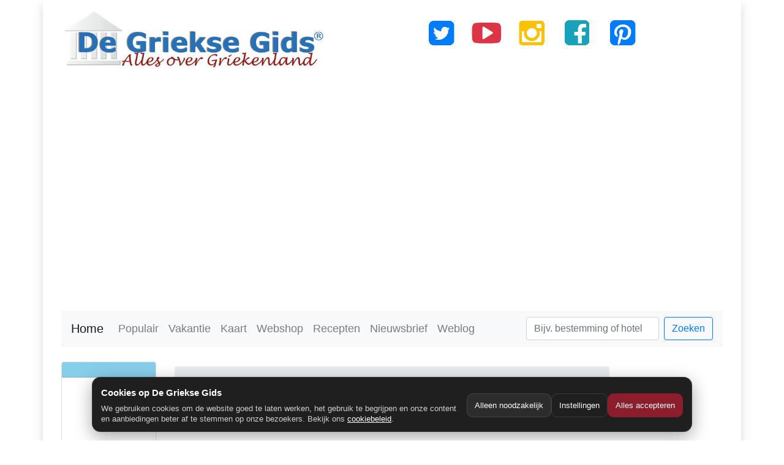

--- FILE ---
content_type: text/html; charset=UTF-8
request_url: https://www.grieksegids.nl/reizen/aparthotel-eva-beach-nidri-lefkas.php
body_size: 6430
content:

<!DOCTYPE html>
<html lang="nl-NL">
  <head>
	 <base href="https://www.grieksegids.nl/" />
    <meta charset="utf-8">
    <meta name="viewport" content="width=device-width, initial-scale=1">
<title>   - </title>
<meta name="description" content="Informatie    - . Boek je vakantie en hotel in Griekenland."/>
<meta name="keywords" content=", griekenland, , , hotels, appartementen, vakanties, accommodaties"/>
<meta name="robots" content="index, follow" />
<meta name="language" content="nl-NL"/>
<link rel="alternate" hreflang="nl-BE" href="https://www.grieksegids.be/reizen/.php" />
<link rel="alternate" hreflang="nl-NL" href="https://www.grieksegids.nl/reizen/.php" />	  
 <meta property="og:title" content="  - " />	 
<meta property="og:description"  content="Informatie    - . Boek je vakantie en hotel in Griekenland." />	  
 <meta property="og:url" content="https://www.grieksegids.nl/reizen/.php" />	  
 <meta property="og:image" content="" />   
<meta property="og:type" content="website" />
<link rel="icon" href="favicon.ico">
<link rel="apple-touch-icon" href="apple-touch-icon.png" />
    <!-- Bootstrap -->
 <link rel="stylesheet" href="https://www.grieksegids.nl/css/bootstrap-grieksegids-mini.css">
    <link rel="stylesheet" type="text/css" href="fontawesome/css/font-awesome.min.css" />  

</head>
  <body>


	<div class="container small shadow">  
    <header>
     
        <div class="container">
			
<div class="row">
  <div class="col-lg-5 col-md-12 col-sm-12 col-xs-12 text-center mt-3"> <a href="https://www.grieksegids.nl/"><img src="https://www.grieksegids.nl/img/grieksegids-logo.jpg" width="541" height="117" class="img-fluid" alt="Griekenland - De Griekse Gids"></a></div>
  <div class="col-lg-7 col-md-12 d-lg-block text-center mt-3"><img src="https://www.grieksegids.nl/social-media/social-media.jpg" alt="Social Media Griekse Gids" width="366" height="75" usemap="#Map" class="img-fluid"/>
    <map name="Map">
      <area shape="rect" coords="6,3,64,73" href="https://x.com/degrieksegids" target="_blank" rel="nofollow" alt="X Griekse Gids">
      <area shape="rect" coords="295,4,365,76" href="https://www.pinterest.com/grieksegids/" target="_blank" rel="nofollow" alt="Pinterest Griekse Gids">
      <area shape="rect" coords="146,4,217,75" href="https://www.instagram.com/grieksegids/" target="_blank" rel="nofollow" alt="Instagram Griekse Gids">
      <area shape="rect" coords="67,4,143,77" href="https://www.youtube.com/user/DeGriekseGids" target="_blank" rel="nofollow" alt="Youtube Griekse Gids">
      <area shape="rect" coords="223,5,292,96" href="https://www.facebook.com/degrieksegids" target="_blank" rel="nofollow" alt="Facebook Griekse Gids">
    </map>
  </div>
</div>
<script defer data-domain="grieksegids.nl" src="https://plausible.io/js/script.file-downloads.hash.outbound-links.pageview-props.revenue.tagged-events.js"></script>
<script>window.plausible = window.plausible || function() { (window.plausible.q = window.plausible.q || []).push(arguments) }</script>



			
   <div class="row">
     <div class="col-md-12">
         &nbsp;
     </div>
   </div>
 
 

    
    <div class="col-md-12 d-none d-lg-block mb-4"> 
      
      <div style="background-image: url(); background-size: cover; background-position:0 -150px; height:350px; background-repeat: no-repeat;   float:center ; cursor: pointer;" onclick="location.href='';">
        <br><br>
        <span class="headertitle">&nbsp;&nbsp; </span>
        </div>
      </div>



    
            
<style>
  :root{
    --gg-bg:#1f1f1f;
    --gg-card:#2a2a2a;
    --gg-text:#ffffff;
    --gg-muted:#cfcfcf;
    --gg-accent:#8b1d2c; /* bordeaux-achtig */
    --gg-border:rgba(255,255,255,.12);
  }
  #gg-cookie-banner{
    position:fixed; left:0; right:0; bottom:0;
    z-index:9999;
    padding:14px;
    font-family: Arial, sans-serif;
  }
  .gg-cookie-card{
    max-width:980px; margin:0 auto;
    background:var(--gg-bg);
    color:var(--gg-text);
    border:1px solid var(--gg-border);
    border-radius:14px;
    padding:14px 14px 12px 14px;
    box-shadow:0 8px 28px rgba(0,0,0,.35);
  }
  .gg-cookie-row{display:flex; gap:12px; flex-wrap:wrap; align-items:center; justify-content:space-between;}
  .gg-cookie-title{font-weight:700; font-size:15px;}
  .gg-cookie-text{color:var(--gg-muted); font-size:13px; line-height:1.35; margin-top:6px;}
  .gg-cookie-actions{display:flex; gap:8px; flex-wrap:wrap;}
  .gg-btn{
    border-radius:10px; padding:9px 12px;
    border:1px solid var(--gg-border);
    background:transparent; color:var(--gg-text);
    cursor:pointer; font-size:13px;
  }
  .gg-btn:hover{filter:brightness(1.08);}
  .gg-btn-primary{background:var(--gg-accent); border-color:transparent;}
  .gg-btn-ghost{background:rgba(255,255,255,.06);}
  .gg-link{color:#fff; text-decoration:underline;}
  .gg-modal-backdrop{
    position:fixed; inset:0; z-index:10000;
    background:rgba(0,0,0,.55);
    display:none; align-items:flex-end; justify-content:center;
    padding:14px;
  }
  .gg-modal{
    width:min(980px, 100%);
    background:var(--gg-card);
    border:1px solid var(--gg-border);
    border-radius:14px;
    color:var(--gg-text);
    padding:14px;
    box-shadow:0 8px 28px rgba(0,0,0,.45);
  }
  .gg-modal h3{margin:0; font-size:16px;}
  .gg-modal p{margin:8px 0 0 0; color:var(--gg-muted); font-size:13px; line-height:1.35;}
  .gg-toggles{margin-top:12px; display:grid; gap:10px;}
  .gg-toggle{
    display:flex; justify-content:space-between; gap:12px; align-items:flex-start;
    border:1px solid var(--gg-border); border-radius:12px; padding:10px;
    background:rgba(255,255,255,.04);
  }
  .gg-toggle strong{display:block; font-size:13px;}
  .gg-toggle span{display:block; color:var(--gg-muted); font-size:12px; margin-top:4px; line-height:1.3;}
  .gg-switch{display:flex; gap:8px; align-items:center;}
  .gg-switch input{transform:scale(1.1);}
  .gg-footer{margin-top:12px; display:flex; justify-content:flex-end; gap:8px; flex-wrap:wrap;}
</style>

<!-- Banner -->
<div id="gg-cookie-banner" style="display:none;">
  <div class="gg-cookie-card">
    <div class="gg-cookie-row">
      <div style="min-width:260px; flex:1;">
        <div class="gg-cookie-title">Cookies op De Griekse Gids</div>
        <div class="gg-cookie-text">
          We gebruiken cookies om de website goed te laten werken, het gebruik te begrijpen en onze content en aanbiedingen beter af te stemmen op onze bezoekers.
          Bekijk ons <a class="gg-link" href="https://www.grieksegids.nl/grieksegids-info/privacy-policy-grieksegids.php">cookiebeleid</a>.
        </div>
      </div>

      <div class="gg-cookie-actions">
        <button class="gg-btn gg-btn-ghost" id="gg-cookie-decline">Alleen noodzakelijk</button>
        <button class="gg-btn" id="gg-cookie-settings">Instellingen</button>
        <button class="gg-btn gg-btn-primary" id="gg-cookie-accept">Alles accepteren</button>
      </div>
    </div>
  </div>
</div>

<!-- Instellingen modal -->
<div class="gg-modal-backdrop" id="gg-cookie-modal">
  <div class="gg-modal">
    <div style="display:flex; justify-content:space-between; gap:12px; align-items:center;">
      <h3>Cookie-instellingen</h3>
      <button class="gg-btn gg-btn-ghost" id="gg-cookie-close">Sluiten</button>
    </div>
    <p>Kies welke cookies je wilt toestaan. Noodzakelijke cookies zijn altijd actief.</p>

    <div class="gg-toggles">
      <div class="gg-toggle">
        <div>
          <strong>Noodzakelijk</strong>
          <span>Deze cookies zijn nodig om de website correct te laten werken.</span>
        </div>
        <div class="gg-switch">
          <input type="checkbox" checked disabled />
        </div>
      </div>

      <div class="gg-toggle">
        <div>
          <strong>Statistieken</strong>
          <span>Helpt ons begrijpen hoe de site wordt gebruikt (geanonimiseerd waar mogelijk).</span>
        </div>
        <div class="gg-switch">
          <input type="checkbox" id="gg-consent-analytics" />
        </div>
      </div>

      <div class="gg-toggle">
        <div>
          <strong>Marketing</strong>
          <span>Voor relevante advertenties en metingen via Meta (Facebook/Instagram Pixel).</span>
        </div>
        <div class="gg-switch">
          <input type="checkbox" id="gg-consent-marketing" />
        </div>
      </div>
    </div>

    <div class="gg-footer">
      <button class="gg-btn gg-btn-ghost" id="gg-cookie-save-necessary">Alleen noodzakelijk</button>
      <button class="gg-btn gg-btn-primary" id="gg-cookie-save">Opslaan</button>
    </div>
  </div>
</div>

<script>
/** ========= Cookie helpers ========= */
function ggSetCookie(name, value, days) {
  var d = new Date();
  d.setTime(d.getTime() + (days*24*60*60*1000));
  document.cookie = name + "=" + encodeURIComponent(value) + "; expires=" + d.toUTCString() + "; path=/; SameSite=Lax";
}
function ggGetCookie(name) {
  var v = document.cookie.match('(^|;)\\s*' + name + '\\s*=\\s*([^;]+)');
  return v ? decodeURIComponent(v.pop()) : null;
}
function ggDeleteCookie(name) {
  document.cookie = name + "=; expires=Thu, 01 Jan 1970 00:00:00 UTC; path=/; SameSite=Lax";
}

/** ========= Consent state =========
 * We store JSON: { necessary:true, analytics:false, marketing:false }
 */
var GG_CONSENT_COOKIE = "gg_cookie_consent_v1";
var GG_CONSENT_DAYS = 180;

function ggDefaultConsent() {
  return { necessary:true, analytics:false, marketing:false };
}
function ggReadConsent() {
  try {
    var raw = ggGetCookie(GG_CONSENT_COOKIE);
    if (!raw) return null;
    var obj = JSON.parse(raw);
    if (!obj || typeof obj !== "object") return null;
    // ensure keys exist
    obj.necessary = true;
    obj.analytics = !!obj.analytics;
    obj.marketing = !!obj.marketing;
    return obj;
  } catch(e) {
    return null;
  }
}
function ggWriteConsent(consentObj) {
  ggSetCookie(GG_CONSENT_COOKIE, JSON.stringify(consentObj), GG_CONSENT_DAYS);
}

/** ========= Meta Pixel load (ONLY after marketing consent) ========= */
function ggLoadFacebookPixel() {
  if (window.fbq) return;

  !function(f,b,e,v,n,t,s)
  {if(f.fbq)return;n=f.fbq=function(){n.callMethod?
  n.callMethod.apply(n,arguments):n.queue.push(arguments)};
  if(!f._fbq)f._fbq=n;n.push=n;n.loaded=!0;n.version='2.0';
  n.queue=[];t=b.createElement(e);t.async=!0;
  t.src=v;s=b.getElementsByTagName(e)[0];
  s.parentNode.insertBefore(t,s)}(window, document,'script',
  'https://connect.facebook.net/en_US/fbevents.js');

  fbq('init', '1550481859501056');
  fbq('track', 'PageView');
}

/** ========= UI ========= */
var banner = document.getElementById("gg-cookie-banner");
var modal = document.getElementById("gg-cookie-modal");
var analyticsToggle = document.getElementById("gg-consent-analytics");
var marketingToggle = document.getElementById("gg-consent-marketing");

function ggOpenModal() {
  // sync toggles with current consent or defaults
  var c = ggReadConsent() || ggDefaultConsent();
  analyticsToggle.checked = !!c.analytics;
  marketingToggle.checked = !!c.marketing;
  modal.style.display = "flex";
}
function ggCloseModal() {
  modal.style.display = "none";
}
function ggHideBanner() {
  banner.style.display = "none";
}
function ggShowBanner() {
  banner.style.display = "block";
}

function ggApplyConsent(consentObj) {
  ggWriteConsent(consentObj);
  ggHideBanner();
  ggCloseModal();

  if (consentObj.marketing) {
    ggLoadFacebookPixel();
  }
}

// Buttons
document.getElementById("gg-cookie-accept").addEventListener("click", function(){
  ggApplyConsent({ necessary:true, analytics:true, marketing:true });
});
document.getElementById("gg-cookie-decline").addEventListener("click", function(){
  ggApplyConsent({ necessary:true, analytics:false, marketing:false });
});
document.getElementById("gg-cookie-settings").addEventListener("click", ggOpenModal);
document.getElementById("gg-cookie-close").addEventListener("click", ggCloseModal);

document.getElementById("gg-cookie-save").addEventListener("click", function(){
  ggApplyConsent({ necessary:true, analytics:analyticsToggle.checked, marketing:marketingToggle.checked });
});
document.getElementById("gg-cookie-save-necessary").addEventListener("click", function(){
  ggApplyConsent({ necessary:true, analytics:false, marketing:false });
});

// Init
(function(){
  var consent = ggReadConsent();
  if (!consent) {
    ggShowBanner();
  } else {
    // if already consented, apply marketing scripts
    if (consent.marketing) ggLoadFacebookPixel();
  }
})();

/** ========= Optional: expose a function to reopen settings later =========
 * You can add a footer link: <a href="#" onclick="ggCookieSettings();return false;">Cookie-instellingen</a>
 */
window.ggCookieSettings = function(){
  ggOpenModal();
};
</script>
<nav class="navbar navbar-expand-lg navbar-light bg-light mt-2 mb-2">
<a class="navbar-brand" href="https://www.grieksegids.nl/" alt="Griekenland vakantie" title="Griekenland">Home</a>
<button class="navbar-toggler navbar-toggler-right" type="button" data-toggle="collapse" data-target="#navb">
<span class="navbar-toggler-icon"></span>
</button>
<div class="collapse navbar-collapse" id="navb">
<ul class="navbar-nav mr-auto">
<li class="nav-item">
<a class="nav-link" href="https://www.grieksegids.nl/griekenland-bestemmingen.php" alt="Populaire Griekenland bestemmingen" title="Populaire Griekse bestemmingen">Populair</a>
</li>  
<li class="nav-item">
<a class="nav-link" href="https://www.grieksegids.nl/vakanties/griekenland-vakanties.php" alt="Vakantie Griekenland" title="Vakanties in Griekenland">Vakantie</a>
</li>
<li class="nav-item">
<a class="nav-link" href="https://www.grieksegids.nl/kaart-griekenland.php" alt="Kaart Griekenland" title="De kaart van Griekenland">Kaart</a>
</li>	
<li class="nav-item">
<a href="https://tomagazaki.nl/" title="Griekse producten" target="_blank" class="nav-link" alt="Griekse winkel - To Magazaki">Webshop</a>
</li>
<li class="nav-item">
<a class="nav-link" href="https://www.grieksegids.nl/gerechten/grieksegerechten.php" alt="Griekse recepten - gerechten" title="Griekse recepten">Recepten</a>
</li>	
<li class="nav-item text-danger">
<a class="nav-link" href="https://www.grieksegids.nl/nieuwsbrief/" alt="Griekenland Nieuwsbrief" title="Nieuwsbrief Griekse Gids">Nieuwsbrief</a>
</li>
<li class="nav-item text-danger">
<a class="nav-link" href="https://www.grieksegids.nl/griekenland-weblog/" alt="Griekenland Weblog" title="Weblog Griekse Gids">Weblog</a>
</li>
</ul>
<form class="form-inline my-2 my-lg-0" action="https://www.grieksegids.nl/zoeken.php">
<input name="zoekterm" class="form-control mr-sm-2" type="text" placeholder="Bijv. bestemming of hotel">
<button class="btn btn-outline-primary my-2 my-sm-0" type="submit">Zoeken</button>
</form>
</div>
</nav>

              
           <div class="row">
    

  </div>
			
		</div>	

    </header>
		
		
	  <section>
		   <div class="container">
			   <div class="row">
                   
                   <div class="col-xl-2 col-lg-3 col-md-4 mt-3 d-none d-md-block">
   <div class="card text-center">
  <div class="card-header">
   <b> </b>
  </div>
  <div class="card-body">
    <h5 class="card-title">               <span class="display-4">-</span></h5>
    <p class="card-text"></p>
       
	                              
             <a href="https://www.grieksegids.nl/hotel/hotel-beoordelen.php?NaamAcco=&amp;Plaatsnaam=&amp;Streek=&amp;Site=" class="btn btn-danger" role="button">Plaats review&raquo;</a>
             
                 
  </div>
  <div class="card-footer text-muted">
   0 Beoordelingen
  </div>
</div>
			<br>
		   
					   
                <div class="card mb-4">
 <div class="card-header font-weight-bold">Alle vakanties naar Griekenland</div>
 <ul class="list-group list-group-flush">


      <!--Let hier op landencode -->
 <a href="https://www.grieksegids.nl/eiland-hoppen.php" title="Rondreizen Griekse Eilanden - Eilandhoppen" class="list-group-item">Eilandhop-vakanties</a>    
				     
 <a href="https://www.grieksegids.nl/griekenland-vakantie/aegina" title="Vakanties Aegina" class="list-group-item">Aegina vakanties</a> 
  
 <a href="https://www.grieksegids.nl/griekenland-vakantie/agkistri" title="Vakanties Agkistri" class="list-group-item">Angistri vakanties</a> 
  
 <a href="https://www.grieksegids.nl/griekenland-vakantie/alonissos" title="Vakanties Alonissos" class="list-group-item">Alonissos vakanties</a> 
   
 <a href="https://www.grieksegids.nl/griekenland-vakantie/andros" title="Vakanties Andros" class="list-group-item">Andros vakanties</a> 
  
 <a href="https://www.grieksegids.nl/griekenland-vakantie/argolis" title="Vakanties Argolis" class="list-group-item">Argolis vakanties</a> 
  
 <a href="https://www.grieksegids.nl/griekenland-vakantie/attica" title="Vakanties Attica (Atheense Riviera)" class="list-group-item">Athene Attica vakanties</a> 
  
 <a href="https://www.grieksegids.nl/griekenland-vakantie/chalkidiki" title="Vakanties Chalkidiki" class="list-group-item">Chalkidiki vakanties</a> 
  
 <a href="https://www.grieksegids.nl/griekenland-vakantie/chania-kreta" title="Vakanties Chania Kreta" class="list-group-item">West-Kreta (Chania) vakanties</a> 
  
 <a href="https://www.grieksegids.nl/griekenland-vakantie/chios" title="Vakanties Chios" class="list-group-item">Chios vakanties</a> 
  
 <a href="https://www.grieksegids.nl/griekenland-vakantie/corfu" title="Vakanties Corfu" class="list-group-item">Corfu vakanties</a> 
   
 <a href="https://www.grieksegids.nl/griekenland-vakantie/cyprus" title="Vakanties Cyprus" class="list-group-item">Cyprus vakanties</a> 
       
 <a href="https://www.grieksegids.nl/griekenland-vakantie/evia" title="Vakanties Evia" class="list-group-item">Evia vakanties</a> 
 
 <a href="https://www.grieksegids.nl/griekenland-vakantie/folegandros" title="Vakanties Folegandros" class="list-group-item">Folegandros vakanties</a>  

 <a href="https://www.grieksegids.nl/griekenland-vakantie/heraklion-kreta" title="Vakanties Heraklion Kreta" class="list-group-item">Regio Heraklion Kreta vakanties</a> 
  
  <a href="https://www.grieksegids.nl/vakantie-griekenland/ionische-eilanden" title="Vakanties Ionische eilanden" class="list-group-item">Ionische eilanden vakanties</a> 
   
  <a href="https://www.grieksegids.nl/griekenland-vakantie/ikaria" title="Vakanties Ikaria" class="list-group-item">Ikaria vakanties</a>  
  
 <a href="https://www.grieksegids.nl/griekenland-vakantie/ithaki" title="Vakanties Ithaki" class="list-group-item">Ithaki vakanties</a> 
  
 <a href="https://www.grieksegids.nl/griekenland-vakantie/kalymnos" title="Vakanties Kalymnos" class="list-group-item">Kalymnos vakanties</a> 
  
 <a href="https://www.grieksegids.nl/griekenland-vakantie/karpathos" title="Vakanties Karpathos" class="list-group-item">Karpathos vakanties</a> 
  
 <a href="https://www.grieksegids.nl/griekenland-vakantie/kea" title="Vakanties Kea" class="list-group-item">Kea vakanties</a> 
  
 <a href="https://www.grieksegids.nl/griekenland-vakantie/kefalonia" title="Vakanties Kefalonia" class="list-group-item">Kefalonia vakanties</a> 
  
 <a href="https://www.grieksegids.nl/griekenland-vakantie/kos" title="Vakanties Kos" class="list-group-item">Kos vakanties</a> 
 
 <a href="https://www.grieksegids.nl/vakantie-griekenland/kreta" title="Vakanties Kreta" class="list-group-item">Kreta vakanties</a> 
  
 <a href="https://www.grieksegids.nl/griekenland-vakantie/kythira" title="Vakanties Kythira" class="list-group-item">Kythira vakanties</a> 
  
 <a href="https://www.grieksegids.nl/griekenland-vakantie/lassithi-kreta" title="Vakanties Lassithi Kreta" class="list-group-item">Oost-Kreta (Lassithi) vakanties</a> 
  
 <a href="https://www.grieksegids.nl/griekenland-vakantie/lefkas" title="Vakanties Lefkas" class="list-group-item">Lefkas vakanties</a> 
  
 <a href="https://www.grieksegids.nl/griekenland-vakantie/leros" title="Vakanties Leros" class="list-group-item">Leros vakanties</a> 
  
 <a href="https://www.grieksegids.nl/griekenland-vakantie/lesbos" title="Vakanties Lesbos" class="list-group-item">Lesbos vakanties</a> 
  
 <a href="https://www.grieksegids.nl/griekenland-vakantie/limnos" title="Vakanties Limnos" class="list-group-item">Limnos vakanties</a> 

 <a href="https://www.grieksegids.nl/griekenland-vakantie/magnisia" title="Vakanties Magnisia" class="list-group-item">Magnisia (Pilion) vakanties</a> 
 <a href="https://www.grieksegids.nl/griekenland-vakantie/messinia" title="Vakanties Messinia" class="list-group-item">Messinia vakanties</a>
 <a href="https://www.grieksegids.nl/griekenland-vakantie/milos" title="Vakanties Milos" class="list-group-item">Milos vakanties</a> 			
 <a href="https://www.grieksegids.nl/griekenland-vakantie/mykonos" title="Vakanties Mykonos" class="list-group-item">Mykonos vakanties</a> 
  
 <a href="https://www.grieksegids.nl/griekenland-vakantie/naxos" title="Vakanties Naxos" class="list-group-item">Naxos vakanties</a> 
  
 <a href="https://www.grieksegids.nl/griekenland-vakantie/paros" title="Vakanties Paros" class="list-group-item">Paros vakanties</a> 
  
 <a href="https://www.grieksegids.nl/griekenland-vakantie/patmos" title="Vakanties Patmos" class="list-group-item">Patmos vakanties</a> 
  
 <a href="https://www.grieksegids.nl/griekenland-vakantie/paxi" title="Vakanties Paxos" class="list-group-item">Paxos vakanties</a> 
  
 <a href="https://www.grieksegids.nl/griekenland-vakantie/poros" title="Vakanties Poros" class="list-group-item">Poros vakanties</a> 
  
 <a href="https://www.grieksegids.nl/griekenland-vakantie/preveza" title="Vakanties Preveza" class="list-group-item">Preveza en Parga vakanties</a> 
  
 <a href="https://www.grieksegids.nl/griekenland-vakantie/rethymnon-Kreta" title="Vakanties Rethymnon Kreta" class="list-group-item">Rethymnon Kreta vakanties</a> 
  
 <a href="https://www.grieksegids.nl/griekenland-vakantie/rhodos" title="Vakanties Rhodos" class="list-group-item">Rhodos vakanties</a> 
  
 <a href="https://www.grieksegids.nl/griekenland-vakantie/samos" title="Vakanties Samos" class="list-group-item">Samos vakanties</a> 
  
 <a href="https://www.grieksegids.nl/griekenland-vakantie/santorini" title="Vakanties Santorini" class="list-group-item">Santorini vakanties</a> 
  
 <a href="https://www.grieksegids.nl/griekenland-vakantie/skiathos" title="Vakanties Skiathos" class="list-group-item">Skiathos vakanties</a> 
  
 <a href="https://www.grieksegids.nl/griekenland-vakantie/skopelos" title="Vakanties Skopelos" class="list-group-item">Skopelos vakanties</a> 
  
 <a href="https://www.grieksegids.nl/griekenland-vakantie/skyros" title="Vakanties Skyros" class="list-group-item">Skyros vakanties</a> 
 
  <a href="https://www.grieksegids.nl/griekenland-vakantie/syros" title="Vakanties Syros" class="list-group-item">Syros vakanties</a>  
  
 <a href="https://www.grieksegids.nl/griekenland-vakantie/thassos" title="Vakanties Thassos" class="list-group-item">Thassos vakanties</a> 
  
 <a href="https://www.grieksegids.nl/griekenland-vakantie/thessaloniki" title="Vakanties Thessaloniki" class="list-group-item">Thessaloniki vakanties</a> 
  
 <a href="https://www.grieksegids.nl/griekenland-vakantie/tinos" title="Vakanties Tinos" class="list-group-item">Tinos vakanties</a> 
  
 <a href="https://www.grieksegids.nl/griekenland-vakantie/zakynthos" title="Vakanties Zakynthos" class="list-group-item">Zakynthos vakanties</a> 
  
     
  </div>              <div class="panel panel-primary">

              </div>

				   </div>
  <div class="col-xl-8 col-lg-9 col-md-8">
                        <br>

                        <div class="breadcrumb alert-muted"><a href="https://www.grieksegids.nl/">Griekenland</a>&nbsp;&gt;&nbsp;<a href="https://www.grieksegids.nl/vakanties/vakantie-griekenland.php" title="Vakantie Griekeland">Vakantie</a>&nbsp;&gt;&nbsp;<a href="https://www.grieksegids.nl/hotel/hotel-sitemap.php">Griekenland hotels</a>&nbsp;&gt;&nbsp;<a href="https://www.grieksegids.nl/hotel/griekenland-regio/">&nbsp;hotels</a>&nbsp;&gt;&nbsp;<a href="https://www.grieksegids.nl/hotel/griekenland/"> hotels</a>&nbsp;&gt;&nbsp;</div>
					   
		<div class="row">
             <div class="col-md-12">
               <div> <h1> - </h1></div>
             </div>
    </div>
					   
     <div class="row">
             <div class="col-md-12">
                   <div>
                     <h3><strong>
                                                                                                                                                                        </strong>
						 <strong class="groteletters">Max familie kamer is voor &nbsp;personen.</strong></span><br />  -                      </h3>
               </div>
             </div>
    </div>
     

     <div class="row">
             <div class="col-md-6 col-sm-6">
                   <div><strong>Plaats:</strong> <br />
               <strong>Regio: </strong><br />
               <strong>Aantal sterren:</strong> <br />
               <strong>Max capaciteit: </strong> gasten<br />
               <strong>Open:</strong> <br />
               </div>
             </div>
             
                 <div class="col-md-6 col-sm-6">
                   <div> <strong>Afstand tot vliegveld: </strong> km<br />
               <strong>Afstand tot stad:</strong>  km<br />
               <strong>Afstand tot haven:</strong>  km<br />
               <strong>Afstand tot strand:</strong>  km<br />
               <strong>Afstand tot ziekenhuis: </strong> km</span>  </div>
             </div>
         </div> 
			   
		    <div class="row">
             <div class="col-md-12">     
                   <div>
                       <br>

                       <div>
                         <h3><strong class="groteletters">Foto's   </strong> </h3>   </div>
					   <div align="center">
                   
       
       
                          

                  
                  
                   </div>
                   </div>
             </div>
         </div>				  		   
			   
	<div class="row">
             <div class="col-md-12">
                   <div>
                     <p>&nbsp;</p>
                     <h3><strong class="groteletters">Faciliteiten  </strong></h3>
                     <p>                                                                                                                                                                                                                                                                                                                                                                                                                                                                                                                        </p>
            <p></p>
            <p></strong> ligt in  (). De classificatie van  is  sterren. U kunt hier verblijven op basis van
                                                                      .
         De maximale capaciteit is voor  personen en u kunt hier maximaal met  personen in een kamer verblijven. Dit hotel ligt  km vanaf het dichtstbijzijnde vliegveld en 